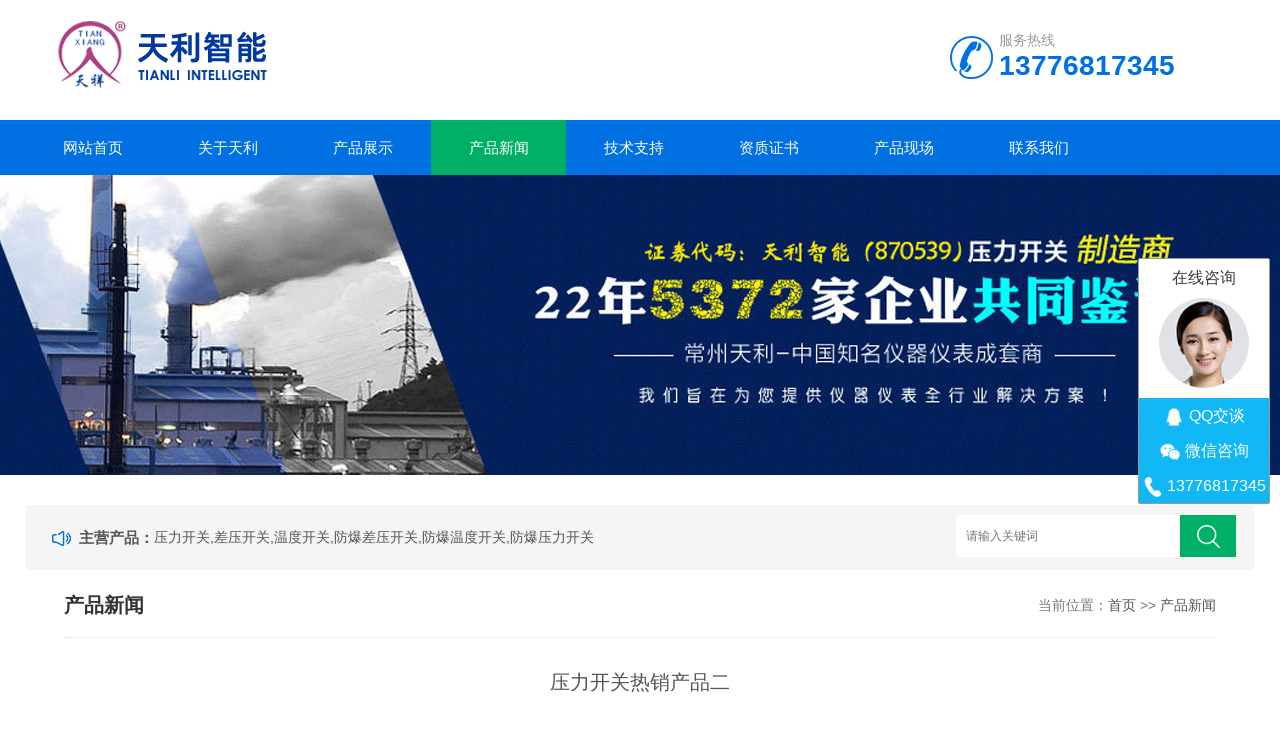

--- FILE ---
content_type: text/html; charset=utf-8
request_url: http://www.ybmarket.cn/qynews/123.html
body_size: 3850
content:
<!DOCTYPE html>
<html>
<head>
<script type="text/javascript" src="http://www.ybmarket.cn/skin/js/jquery.js"></script>
<meta name="author" content="www.xinyunzhan.com" />
<meta http-equiv="Content-Type" content="text/html; charset=utf-8" />
<meta http-equiv="x-ua-compatible" content="ie=edge,chrome=1">
<meta name="renderer" content="webkit|ie-comp|ie-stand">
<meta name="viewport" content="width=device-width,initial-scale=1,maximum-scale=1, minimum-scale=1,user-scalable=0">
<title>压力开关热销产品二- 常州天利智能控制股份有限公司</title>
<meta name="keywords" content="压力开关热销产品,压力开关">
<meta name="description" content="今天给大家介绍下本公司的另一款热销产品505/8D压力开关，这款产品的询价次数和成交量都很火热。受到广大的客户的一致好评，反响很好。下来具体介绍下这款产品。 先上张产品正面图片： 简介： 505/8D压力控制器采用无泄漏活塞式的传感器，可用于含油雾压缩空">
<link href="http://www.ybmarket.cn/favicon.ico" rel="shortcut icon" type="image/x-icon" />
<link rel="stylesheet" type="text/css" href="http://www.ybmarket.cn/skin/css/style.css" />
<script type="text/javascript" src="http://www.ybmarket.cn/skin/js/jquery.pack.js"></script>
</head>
<body>
<!--top start-->
<div class="ly_top">
  <div class="top_logo"><a href="http://www.ybmarket.cn/"><img src="/static/images/logo.png" /></a></div>
  <div class="top_tel">
    <p>服务热线</p>
    <span>13776817345</span></div>
  <div class="clear"></div>
</div>
<!--top end--> 
<!--nav start-->
<div class="ly_nav">
  <div class="web_nav">网站导航
    <div class="btn-menu"><span></span></div>
  </div>
  <ul class="navigation clear clearfix">
    <li><a  href="http://www.ybmarket.cn/">网站首页</a></li>
	
	<li><a  href="/abouts/">关于天利</a></li>
	
	<li><a  href="/products/">产品展示</a></li>
	
	<li><a class="nav_on" href="/qynews/">产品新闻</a></li>
	
	<li><a  href="/jszc/">技术支持</a></li>
	
	<li><a  href="/hynews/">资质证书</a></li>
	
	<li><a  href="/cpxc/">产品现场</a></li>
	
	<li><a  href="/lianxi/">联系我们</a></li>
	
  </ul>
</div>
<!--nav end--> 
<!--banner begin-->
<section class="ny_banner">
	<div class="slideshow" style="background-image: url(http://www.ybmarket.cn/skin/images/ny_banner.jpg)"></div>
</section>
<!--banner end-->
<!--公告 开始-->
<div class="announcement_main ny_announcement_main">
	<div class="announcement">
		<div class="gg_in">
			<div class="announcement_title">主营产品：</div>
			<div class="announcement_body">
				<ul class="announcementlist">
					<li><a href='#'>压力开关,差压开关,温度开关,防爆差压开关,防爆温度开关,防爆压力开关</a></li>
				</ul>
			</div>
			<div class="announcement_bottom">
				<div class="left_body">
					<form class="form1 clear clearfix" name="formsearch" action="/search/" method="get">
						<input name="keyword" class="form_text1" type="text" value="" placeholder="请输入关键词" maxlength="50" autoComplete="off" />
						<input class="form_button1" type="submit" value="" />
					</form>
				</div>
			</div>
		</div>
	</div>
</div>
<!--公告 结束-->
<!--content begin-->
<section class="ny_content wow slideInUp" data-wow-duration="1s">
	<section class="content_right content_right2">
		<div class="bread_nav">
			<section class="bread_nav_in">
				<div class="h_d">产品新闻</div>
				<div>当前位置：<a href="/">首页</a> >> <a href="/qynews/">产品新闻</a></div>
			</section>
		</div>
		<section class="conn">
			<h1 class="ny_news_tlt">压力开关热销产品二</h1>
			<div class="ny_news_time">时间：2020-04-26 02:21:48 点击次数：1048</div>
			<div class="ny_news_con" id="c_detail_wrap">
				<p><span style="font-size:14px;">今天给大家介绍下本公司的另一款产品505/8D<strong>压力开关</strong>，这款产品的询价次数和成交量都很火热。受到广大的客户的一致好评，反响很好。下来具体介绍下这款产品。<br/>先上张产品正面图片：</span></p><p><img alt="" src="/uploads/allimg/140708/1-140FQ0430a58.jpg"/></p><p><strong><span style="font-size:16px;">简介：</span></strong><br/><span style="font-size:14px;">505/8D压力控制器采用无泄漏活塞式的传感器，可用于含油雾压缩空气等中性气体和液压油、水油乳浊液及对压力传感器材料无腐蚀作用的有良好润滑性能的液体介质。505/8D压力控制器的设定值可调，调节范围0.5～25MPa。</span><br/><strong><span style="font-size:16px;">特点：</span></strong><br/><span style="font-size:14px;">505/8D压力控制器结构紧凑、体积小且抗振性能特别好。</span><br/><strong><span style="font-size:16px;">主要技术性能：</span></strong></p><p>
	&nbsp;</p><p><img alt="" src="http://www.ybmarket.cn/uploads/allimg/140611/16322U518-0.jpg" style="margin: 0px; padding: 0px; color: rgb(0, 0, 0); font-family: 宋体; line-height: 22px; background-color: rgb(234, 234, 234);"/><br/>
	&nbsp;</p><p><strong><span style="font-size:16px;">欢迎广大客户咨询采购400电话：4001190288&nbsp;！！！</span></strong></p><p><br/></p>
			</div>
			<div class="ny_news_ye">
				<p>上一篇：<a href="/qynews/122.html">压力开关的故障判断方法</a></p>
				<p>下一篇：<a href="/qynews/124.html">如何保护测量不同介质的压力开关</a></p>
			</div>
		</section>
	</section>
</section>
<!--content end-->
<section class="foot">
  <ul>
    <li><a href="http://www.ybmarket.cn/">网站首页</a></li>
    <em>|</em>
    <li><a href="/abouts/">关于天利</a></li><em>|</em>
    <li><a href="/products/">产品展示</a></li><em>|</em>
    <li><a href="/qynews/">产品新闻</a></li><em>|</em>
    <li><a href="/jszc/">技术支持</a></li><em>|</em>
    <li><a href="/hynews/">资质证书</a></li><em>|</em>
    <li><a href="/cpxc/">产品现场</a></li><em>|</em>
    <li><a href="/lianxi/">联系我们</a></li>
  </ul>
  <div class="foot_in clear clearfix">
    <div class="others">
      <p>Copyright © 2020-2021 常州天利智能控制股份有限公司 All Rights Reserved. &nbsp;<a href="https://beian.miit.gov.cn/" rel="nofollow"
          target="_blank">苏ICP备12002763号-5</a></p>
      <p>地址：江苏省常州市关河西路180号恒远大厦17楼 电话：13776817345 邮箱：634822881@qq.com</p>

    </div>

  </div>
</section>
<!-- 在线客服 开始 -->
<!-- <script type="text/javascript" src="http://www.ybmarket.cn/skin/js/customer.js"></script>  -->
<div id="right-zx" style="width:130px;height: 244px;right: 10px; bottom: 30%; position: fixed; border-radius: 2px;border: 1px solid #999;z-index: 200;background-color: #ffffff;font-size: 16px;">
  <a id="contact-QQ" href="https://webpage.qidian.qq.com/qidian/chatv3/pc.html?linkType=1&env=ol&kfuin=3009080720&fid=6031&key=e4c361b8eae33d26be3960014eb3d762" style="display: inline-block;text-align: center;width: 100%;" target="_blank">
    <span style="display: inline-block;margin-top: 9px;font-family:PingFang SC, Droid Sans Fallback, microsoft yahei">在线咨询</span>
    <img src="https://bqq.gtimg.com/qidian/src/sites/srv/wpa/conf/wpa/avatar/1-1.png" style="width: 90px;height: 90px;margin-top: 9px;border-radius: 50%;">
    <span style="display:inline-block;background: #12b7f5;height: 35px;width: 100%;line-height: 35px;margin-top:10px;">
      <span style="display: inline-block;line-height: 35px;height: 100%;">
        <img src="https://www.cz-tianli.com/static/upload/image/20231120/1700471232131958.png" alt="" style="width: 22px;height: 22px;vertical-align: middle;">
      </span>
      <span style="color: #ffffff;">QQ交谈</span>
    </span>
  </a>
  <span id="wechat" style="display:inline-block;background: #12b7f5;height: 35px;width: 100%;line-height: 35px;text-align:center;">
    <span style="display: inline-block;line-height: 35px;height: 100%;">
      <img src="https://www.cz-tianli.com/static/upload/image/20231127/1701052080444665.png" alt="" style="width: 22px;height: 22px;vertical-align: middle;">
    </span>
    <span style="color: #ffffff;">微信咨询</span>
  </span>
  <span id="tel-right" style="display:inline-block;background: #12b7f5;height: 35px;width: 100%;line-height: 35px;text-align:center;">
    <span style="display: inline-block;line-height: 30px;height: 100%;">
      <img src="https://www.cz-tianli.com/static/upload/image/20231127/1701052282941323.png" alt="" style="width: 20px;height: 20px;vertical-align: middle;">
    </span>
    <span style="color: #ffffff;">13776817345</span>
  </span>
  <div id="wxewm" style="position: fixed; right: 150px; bottom: 30%; background-color: rgb(4, 64, 150); text-align: center; padding: 10px; display: none;">
    <img src="http://www.ybmarket.cn/static/upload/image/20240116/1705392809183214.jpg" alt="" style="width: 173px;height: 173px;">
    <p style="text-align: center;color: white;">微信二维码</p>
  </div>
  <script>
    document.querySelector('#wechat').addEventListener('mouseover', function () {
      document.querySelector('#wxewm').style.display = 'block'
    })
    document.querySelector('#wechat').addEventListener('mouseout', function () {
      document.querySelector('#wxewm').style.display = 'none'
    })
  </script>
</div>
<div id="contact-bottom" style="width: 100%;background-color: #0170e2;position: fixed;bottom: 0;">
  <div style="display: flex;justify-content: space-around;font-size: 14px;color: #ffffff;">
    <a href="https://webpage.qidian.qq.com/qidian/chatv3/h5.html?linkType=1&env=ol&kfuin=3009080720&fid=6031" style="color: #ffffff;display: inline-block;width: 50%;">
      <div id="bottom-zx" style="text-align: center;padding: 5px 10px;">
        <img src="https://www.cz-tianli.com/static/upload/image/20231228/1703731878581019.png" alt="" style="width: 25px;height: 25px;">
        <p>在线咨询</p>
      </div>
    </a>
    <a href="tel:13776817345"  style="color: #ffffff;display: inline-block;width: 50%;">
      <div id="bottom-tel" style="text-align: center;padding: 5px 10px;">
        <img src="https://www.cz-tianli.com/static/upload/image/20231127/1701052282941323.png" alt="" style="width: 25px;height: 25px;">
        <p>联系电话</p>
      </div>
    </a>
  </div>
</div>
<style>
  @media (max-width:768px) {
    #right-zx{
      display: none;
    }
  }
  @media (min-width:768px) {
    #contact-bottom{
      display: none;
    }
  }
</style>
<script src="/skin/js/new_tongji.js"></script>
<!--[if lt IE 9]>
<div class="notsupport">
	<h1>:( 非常遗憾</h1>
	<h2>您的浏览器版本太低，请升级您的浏览器</h2>
</div>
<![endif]-->
</body>
</html>


--- FILE ---
content_type: application/javascript
request_url: http://www.ybmarket.cn/skin/js/new_tongji.js
body_size: 784
content:
let nowDate=Date.now().toString()
let random_str=Math.random().toFixed(4)
let pageid=nowDate + random_str.match(/\.(\d+)/)[1]
console.log(pageid)
let referer=document.referrer
let entertime=new Date()
let outtime=new Date()
$(function(){
    if(referer===''){
        referer='-'
    }
    $.post('https://www.cz-tianli.com/new_tongji.php',{'pageid':pageid,'info':`["${window.location.href}","${referer}","${nowDate}","-","-","-"]`},function(res){
        console.log('常州天利智能控制股份有限公司')
    })
})

function send_info(locastion,entertime,duration) {
    if(referer===''){
        referer='-'
    }
    $.post('https://www.cz-tianli.com/new_tongji.php',{'pageid':pageid,'info':`["${window.location.href}","${referer}","${nowDate}","${locastion}","${entertime}","${duration}"]`},function(res){
        console.log(res)
    })
}
$('#wechat').on({
    mouseenter: function () {
        entertime=Date.now()
    },
    mouseout: function () {
        outtime=Date.now()
        let duration=(outtime-entertime)/1000+'s'
        send_info('wechat_mouseenter',entertime,duration)
    },
    click: function () {
        entertime=Date.now()
        send_info('wechat_click',entertime,'-')
    }
})
$('#tel-right').on({
    mouseenter: function () {
        entertime=Date.now()
    },
    mouseout: function () {
        outtime=Date.now()
        let duration=(outtime-entertime)/1000+'s'
        send_info('tel-right_mouseenter',entertime,duration)
    },
    click: function () {
        entertime=Date.now()
        send_info('tel-right_mouseenter',entertime,'-')
    }
})
$('#contact-QQ').on({
    click: function () {
        entertime=Date.now()
        send_info('contact-QQ_click',entertime,'-')
    }
})
$('#lkf').on({
    click: function () {
        entertime=Date.now()
        send_info('lkf_click',entertime,'-')
    }
})
$('#jg').on({
    click: function () {
        entertime=Date.now()
        send_info('jg_click',entertime,'-')
    }
})
$('#detail-QQ').on({
    click: function () {
        entertime=Date.now()
        send_info('detail-QQ_click',entertime,'-')
    }
})

$('#lkf-wx').on({
    click: function () {
        entertime=Date.now()
        send_info('lkf-wx_click',entertime,'-')
    },
    mouseenter: function () {
        entertime=Date.now()
    },
    mouseout: function () {
        outtime=Date.now()
        let duration=(outtime-entertime)/1000+'s'
        send_info('lkf-wx_mouseenter',entertime,duration)
    }
})
$('#lkf-tel').on({
    click: function () {
        entertime=Date.now()
        send_info('lkf-tel_click',entertime,'-')
    },
    mouseenter: function () {
        entertime=Date.now()
    },
    mouseout: function () {
        outtime=Date.now()
        let duration=(outtime-entertime)/1000+'s'
        send_info('lkf-tel_mouseenter',entertime,duration)
    },
})
$('#bottom-zx').on({
    click: function () {
        entertime=Date.now()
        send_info('bottom-zx_click',entertime,'-')
    }
})
$('#bottom-tel').on({
    click: function () {
        entertime=Date.now()
        send_info('bottom-tel_click',entertime,'-')
    }
})
$('#izl_rmenu>a').on({
    click: function () {
        entertime=Date.now()
        send_info('izl_rmenu-a_click',entertime,'-')
    }
})
$('#izl_rmenu > .btn-wx').on({
    click: function () {
        entertime=Date.now()
        send_info('izl_rmenu-wx_click',entertime,'-')
    },
    mouseenter: function () {
        entertime=Date.now()
    },
    mouseout: function () {
        outtime=Date.now()
        let duration=(outtime-entertime)/1000+'s'
        send_info('izl_rmenu-wx_mouseenter',entertime,duration)
    }
})
$('#izl_rmenu>.btn-phone').on({
    click: function () {
        entertime=Date.now()
        send_info('izl_rmenu-phone_click',entertime,'-')
    },
    mouseenter: function () {
        entertime=Date.now()
    },
    mouseout: function () {
        outtime=Date.now()
        let duration=(outtime-entertime)/1000+'s'
        send_info('izl_rmenu-phone_mouseenter',entertime,duration)
    }
})
$('#bottom-wx').on({
    click: function () {
        entertime=Date.now()
        send_info('bottom-wx_click',entertime,'-')
    }
})
$('#right-tel').on({
    mouseenter: function () {
        entertime=Date.now()
    },
    mouseout: function () {
        outtime=Date.now()
        let duration=(outtime-entertime)/1000+'s'
        send_info('right-tel_mouseenter',entertime,duration)
    }
})
$('#right-QQ').on({
    click: function () {
        entertime=Date.now()
        send_info('right-QQ_click',entertime,'-')
    }
})
$('#right-code').on({
    mouseenter: function () {
        entertime=Date.now()
    },
    mouseout: function () {
        outtime=Date.now()
        let duration=(outtime-entertime)/1000+'s'
        send_info('right-code_mouseenter',entertime,duration)
    }
})
$('#wxewm').on({
    mouseenter: function () {
        entertime=Date.now()
    },
    mouseout: function () {
        outtime=Date.now()
        let duration=(outtime-entertime)/1000+'s'
        send_info('wxewm_mouseenter',entertime,duration)
    }
})